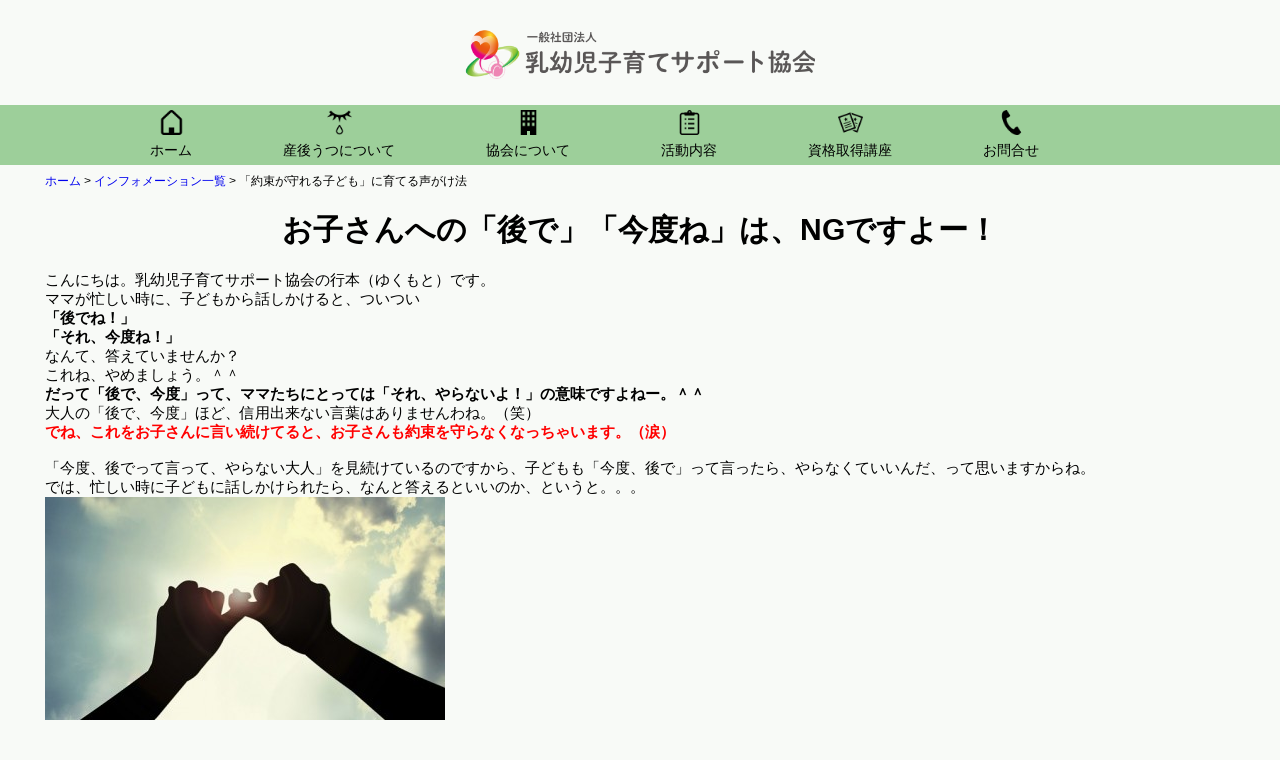

--- FILE ---
content_type: text/html; charset=UTF-8
request_url: https://kodomokosodate.com/archives/2001
body_size: 11737
content:
<!DOCTYPE HTML>
<html lang="ja-JP">
<head>
	<meta charset="UTF-8">
	<title>
		  「約束が守れる子ども」に育てる声がけ法		 |
				乳幼児子育てサポート協会：産後うつ「ゼロ」の社会づくり	</title>
	<meta name="viewport" content="width=device-width">
	<meta property="og:title" content="  「約束が守れる子ども」に育てる声がけ法 | 乳幼児子育てサポート協会：産後うつ「ゼロ」の社会づくり">
	<meta property="og:type" content="website">
	<meta property="og:description" content="一般社団法人　乳幼児子育てサポート協会：  「約束が守れる子ども」に育てる声がけ法">
	<meta property="og:url" content="https://kodomokosodate.com">
	    <link rel="shortcut icon" type="image/x-icon" href="https://kodomokosodate.com/wp-content/uploads/2020/12/favicon.ico">
	<link href="https://fonts.googleapis.com/css?family=Sawarabi+Mincho&display=swap&subset=japanese" rel="stylesheet">  
    <link href="https://fonts.googleapis.com/css?family=Noto+Serif+JP:400,700&display=swap&subset=japanese" rel="stylesheet"> 
	<link rel="stylesheet" href="https://kodomokosodate.com/wp-content/themes/kodomokosodate/style.css?v=202309011342" >
    <link rel='stylesheet' id='jetpack_css-css'  href='https://kodomokosodate.com/wp-content/plugins/jetpack/css/jetpack.css?ver=5.8.1' type='text/css' media='all' />
	<meta name="keywords" content="一般社団法人　乳幼児子育てサポート協会,乳幼児">
	<meta name="robots" content="index,follow" />
	<meta name="robots" content="noodp" />
	<meta name="author" content="一般社団法人　乳幼児子育てサポート協会 All Rights Reserved." />
	<meta name="copyright" content="一般社団法人　乳幼児子育てサポート協会 All Rights Reserved.">
	<meta name="naver-site-verification" content="naver3891331c1f21fce6b472547cc383adbb.html" />





























<!--[if lt IE 9]>
 <!--
 <script src="https://html5shiv.googlecode.com/svn/trunk/html5.js"></script>
 <script src="https://ie7-js.googlecode.com/svn/version/2.1(beta4)/IE9.js"></script>-->



	<![endif]-->
<link rel='dns-prefetch' href='//s0.wp.com' />
<link rel='dns-prefetch' href='//s.w.org' />
<link rel="alternate" type="application/rss+xml" title="乳幼児子育てサポート協会：産後うつ「ゼロ」の社会づくり &raquo; 「約束が守れる子ども」に育てる声がけ法 のコメントのフィード" href="https://kodomokosodate.com/archives/2001/feed" />
<!-- This site uses the Google Analytics by MonsterInsights plugin v7.0.0 - Using Analytics tracking - https://www.monsterinsights.com/ -->
<script type="text/javascript" data-cfasync="false">
		var disableStr = 'ga-disable-UA-21205480-6';

	/* Function to detect opted out users */
	function __gaTrackerIsOptedOut() {
		return document.cookie.indexOf(disableStr + '=true') > -1;
	}

	/* Disable tracking if the opt-out cookie exists. */
	if ( __gaTrackerIsOptedOut() ) {
		window[disableStr] = true;
	}

	/* Opt-out function */
	function __gaTrackerOptout() {
	  document.cookie = disableStr + '=true; expires=Thu, 31 Dec 2099 23:59:59 UTC; path=/';
	  window[disableStr] = true;
	}
		(function(i,s,o,g,r,a,m){i['GoogleAnalyticsObject']=r;i[r]=i[r]||function(){
		(i[r].q=i[r].q||[]).push(arguments)},i[r].l=1*new Date();a=s.createElement(o),
		m=s.getElementsByTagName(o)[0];a.async=1;a.src=g;m.parentNode.insertBefore(a,m)
	})(window,document,'script','//www.google-analytics.com/analytics.js','__gaTracker');

	__gaTracker('create', 'UA-21205480-6', 'auto');
	__gaTracker('set', 'forceSSL', true);
	__gaTracker('send','pageview');
</script>
<!-- / Google Analytics by MonsterInsights -->
		<script type="text/javascript">
			window._wpemojiSettings = {"baseUrl":"https:\/\/s.w.org\/images\/core\/emoji\/11\/72x72\/","ext":".png","svgUrl":"https:\/\/s.w.org\/images\/core\/emoji\/11\/svg\/","svgExt":".svg","source":{"concatemoji":"https:\/\/kodomokosodate.com\/wp-includes\/js\/wp-emoji-release.min.js?ver=4.9.26"}};
			!function(e,a,t){var n,r,o,i=a.createElement("canvas"),p=i.getContext&&i.getContext("2d");function s(e,t){var a=String.fromCharCode;p.clearRect(0,0,i.width,i.height),p.fillText(a.apply(this,e),0,0);e=i.toDataURL();return p.clearRect(0,0,i.width,i.height),p.fillText(a.apply(this,t),0,0),e===i.toDataURL()}function c(e){var t=a.createElement("script");t.src=e,t.defer=t.type="text/javascript",a.getElementsByTagName("head")[0].appendChild(t)}for(o=Array("flag","emoji"),t.supports={everything:!0,everythingExceptFlag:!0},r=0;r<o.length;r++)t.supports[o[r]]=function(e){if(!p||!p.fillText)return!1;switch(p.textBaseline="top",p.font="600 32px Arial",e){case"flag":return s([55356,56826,55356,56819],[55356,56826,8203,55356,56819])?!1:!s([55356,57332,56128,56423,56128,56418,56128,56421,56128,56430,56128,56423,56128,56447],[55356,57332,8203,56128,56423,8203,56128,56418,8203,56128,56421,8203,56128,56430,8203,56128,56423,8203,56128,56447]);case"emoji":return!s([55358,56760,9792,65039],[55358,56760,8203,9792,65039])}return!1}(o[r]),t.supports.everything=t.supports.everything&&t.supports[o[r]],"flag"!==o[r]&&(t.supports.everythingExceptFlag=t.supports.everythingExceptFlag&&t.supports[o[r]]);t.supports.everythingExceptFlag=t.supports.everythingExceptFlag&&!t.supports.flag,t.DOMReady=!1,t.readyCallback=function(){t.DOMReady=!0},t.supports.everything||(n=function(){t.readyCallback()},a.addEventListener?(a.addEventListener("DOMContentLoaded",n,!1),e.addEventListener("load",n,!1)):(e.attachEvent("onload",n),a.attachEvent("onreadystatechange",function(){"complete"===a.readyState&&t.readyCallback()})),(n=t.source||{}).concatemoji?c(n.concatemoji):n.wpemoji&&n.twemoji&&(c(n.twemoji),c(n.wpemoji)))}(window,document,window._wpemojiSettings);
		</script>
		<style type="text/css">
img.wp-smiley,
img.emoji {
	display: inline !important;
	border: none !important;
	box-shadow: none !important;
	height: 1em !important;
	width: 1em !important;
	margin: 0 .07em !important;
	vertical-align: -0.1em !important;
	background: none !important;
	padding: 0 !important;
}
</style>
<link rel='stylesheet' id='contact-form-7-css'  href='https://kodomokosodate.com/wp-content/plugins/contact-form-7/includes/css/styles.css?ver=5.0' type='text/css' media='all' />
<link rel='stylesheet' id='toc-screen-css'  href='https://kodomokosodate.com/wp-content/plugins/table-of-contents-plus/screen.min.css?ver=1509' type='text/css' media='all' />
<link rel='stylesheet' id='jetpack_css-css'  href='https://kodomokosodate.com/wp-content/plugins/jetpack/css/jetpack.css?ver=5.8.4' type='text/css' media='all' />
<script type='text/javascript' src='https://kodomokosodate.com/wp-includes/js/jquery/jquery.js?ver=1.12.4'></script>
<script type='text/javascript' src='https://kodomokosodate.com/wp-includes/js/jquery/jquery-migrate.min.js?ver=1.4.1'></script>
<script type='text/javascript'>
/* <![CDATA[ */
var related_posts_js_options = {"post_heading":"h4"};
/* ]]> */
</script>
<script type='text/javascript' src='https://kodomokosodate.com/wp-content/plugins/jetpack/_inc/build/related-posts/related-posts.min.js?ver=20150408'></script>
<script type='text/javascript'>
/* <![CDATA[ */
var monsterinsights_frontend = {"js_events_tracking":"true","is_debug_mode":"false","download_extensions":"doc,exe,js,pdf,ppt,tgz,zip,xls","inbound_paths":"","home_url":"https:\/\/kodomokosodate.com","track_download_as":"event","internal_label":"int","hash_tracking":"false"};
/* ]]> */
</script>
<script type='text/javascript' src='https://kodomokosodate.com/wp-content/plugins/google-analytics-for-wordpress/assets/js/frontend.min.js?ver=7.0.0'></script>
<link rel='https://api.w.org/' href='https://kodomokosodate.com/wp-json/' />
<link rel="EditURI" type="application/rsd+xml" title="RSD" href="https://kodomokosodate.com/xmlrpc.php?rsd" />
<link rel="wlwmanifest" type="application/wlwmanifest+xml" href="https://kodomokosodate.com/wp-includes/wlwmanifest.xml" /> 
<link rel='prev' title='お子さんへの絵本の選び方のポイント' href='https://kodomokosodate.com/archives/1990' />
<link rel='next' title='子どもの「自尊心」を高めるカンタンな方法' href='https://kodomokosodate.com/archives/2053' />
<meta name="generator" content="WordPress 4.9.26" />
<link rel="canonical" href="https://kodomokosodate.com/archives/2001" />
<link rel='shortlink' href='https://wp.me/p72PE4-wh' />
<link rel="alternate" type="application/json+oembed" href="https://kodomokosodate.com/wp-json/oembed/1.0/embed?url=https%3A%2F%2Fkodomokosodate.com%2Farchives%2F2001" />
<link rel="alternate" type="text/xml+oembed" href="https://kodomokosodate.com/wp-json/oembed/1.0/embed?url=https%3A%2F%2Fkodomokosodate.com%2Farchives%2F2001&#038;format=xml" />
<script type="text/javascript">
	jQuery(document).ready(function(){
		jQuery('img[usemap]').rwdImageMaps();
	});
</script>
<style type="text/css">
	img[usemap] { max-width: 100%; height: auto; }
</style>

<link rel='dns-prefetch' href='//v0.wordpress.com'/>
<style type='text/css'>img#wpstats{display:none}</style>
<!-- Jetpack Open Graph Tags -->
<meta property="og:type" content="article" />
<meta property="og:title" content="「約束が守れる子ども」に育てる声がけ法" />
<meta property="og:url" content="https://kodomokosodate.com/archives/2001" />
<meta property="og:description" content="お子さんへの「後で」「今度ね」は、NGですよー！ こんにちは。乳幼児子育てサポート協会の行本（ゆくもと）です。&hellip;" />
<meta property="article:published_time" content="2015-08-28T00:28:55+00:00" />
<meta property="article:modified_time" content="2015-08-28T00:28:55+00:00" />
<meta property="og:site_name" content="乳幼児子育てサポート協会：産後うつ「ゼロ」の社会づくり" />
<meta property="og:image" content="http://kodomokosodate.com/wp-content/uploads/2015/08/140521promises-thumb-636x358-74990-400x225.jpg" />
<meta property="og:image:width" content="400" />
<meta property="og:image:height" content="225" />
<meta property="og:locale" content="ja_JP" />
<meta name="twitter:text:title" content="「約束が守れる子ども」に育てる声がけ法" />
<meta name="twitter:card" content="summary" />
<link href="https://use.fontawesome.com/releases/v5.6.1/css/all.css" rel="stylesheet">
<link rel="stylesheet" href="//kodomokosodate.com/wp-content/themes/kodomokosodate/slick/swiper.css">
<style>
nav span {
  color: #000;
}
nav ul .new-menu {
  left: -48px;
}

.flex-container {
position: relative;
}
.fab {
color: #fff;
width: 50px;
}
.header_sns {
position: absolute;
padding-top: 0!important;
    top: 50%;
    right: 0%;
    transform: translate(-50%, -50%);
    -webkit-transform: translate(-50%, -50%);
    -ms-transform: translate(-50%, -50%);
}
#post-8827 {
  overflow: hidden;
}
.icon_area>figure>img {
    padding-top: 0!important;
}

//ヘッダー
nav {
	position: relative;
	display: flex;
	justify-content: center;
	align-items: center;
	min-height: 100vh;
	padding: 200px 20px 300px;
	box-sizing: border-box;
}
.nav02 { 
width: 100%;
background-color: #9dcf9a;
position: relative;
}

nav::before {
	position: absolute;
	top: 10%;
	left: 0;
	width: 100%;
	color: #fff;
	font: 400 24px/1 'Lato', sans-serif;
	text-align: center;
}

nav img {
width: 25px;
}

nav ul li span:nth-child(2) {
 padding-top: .5em;
}

nav span{
  display: flex;
  flex-direction: column;
  align-items: center;
font-size: 14px;
}

/* common */
nav ul {
	position: relative;
	margin: 0;
	padding: 0;
	list-style: none;
height: 60px;
  display: flex;
  justify-content: space-between;
width: 980px;
margin: auto;
}
nav ul::after {
	display: block;
	clear: both;
	content: '';
}
nav ul li {
position: relative;
padding-top: .3em;
}
nav ul li:not(:first-child) {
	border-left: none;
}
nav ul li:hover {
	opacity:1;
}
nav ul li a {
	display: inline-block;
/**	padding: 1em 3em; **/
	color: #fff;
/**	font: 400 18px/1 'Lato', sans-serif;**/
	text-align: center;
	text-decoration: none;
	white-space: nowrap;
}
nav ul ul {
position: absolute;
top: 100%;
left: -60px;
width: 180px;
height: auto;
}
nav ul ul li {
float: none;
padding: 1em 0;
text-align: center;
font-size: 14px;
}
nav ul ul li:not(:first-child) {
	border-top: none;
}
nav ul ul ul {
	position: absolute;
	top: -2px;
	left: 100%;
}


/* DEMO #2 */
.nav02 ul ul {
visibility: hidden;
opacity: 0;
transition: .2s ease-in-out;
background-color: #9dcf9a;
display: block;
z-index: 999;
}
.nav02 ul li:hover > ul {
	visibility: visible;
	opacity: 1;
}



@media screen and (max-width: 480px) {

.icon_area figcaption {
  color: #000!important;
}

#detail section .content-exp-area .exp ul.exp_txt, #detail section .content-exp-area .exp ol.exp_txt {
    width: 58%;
    margin-left: auto!important;
}
#detail section .content-exp-area .exp .exp_txt {
    width: 90%!important;
}
style.css:752nav .inner {
margin-top: 2rem!important;
}
.header_sns {
position: unset;
right: 0;
top: 0;
margin-top: 0;
padding-top: 2rem!important;
}
.fab {
margin-left: 0!important;
width: 50px;
}
.icon_area>figure {
    height: 35px!important;
}
}
</style>
	<!-- Global site tag (gtag.js) - Google Analytics -->
<script async src="https://www.googletagmanager.com/gtag/js?id=UA-148152961-1">
</script>
<script>
  window.dataLayer = window.dataLayer || [];
  function gtag(){dataLayer.push(arguments);}
  gtag('js', new Date());

  gtag('config', 'UA-148152961-1');
</script>
</head>
	<body class="post-template-default single single-post postid-2001 single-format-standard">

<body>
<!-- header -->
<section class="head">
<div class="logo">
<a href="https://kodomokosodate.com"><img src="https://kodomokosodate.com/wp-content/themes/kodomokosodate/image/logo.png" alt="一般社団法人 乳幼児子育てサポート協会 ロゴ"></a>
</div>


<nav class="nav02">
	<ul>
		<li><a href="https://kodomokosodate.com/"><span><img src="https://kodomokosodate.com/wp-content/themes/kodomokosodate/image/icon_01_.png" alt="ホーム" scale="0"></span><span>ホーム</span></a></li>
		<li><a href="https://kodomokosodate.com/sango-utsu"><span><img src="https://kodomokosodate.com/wp-content/themes/kodomokosodate/image/icon_02_.png" alt="ホーム" scale="0"></span><span>産後うつについて</span></a></li>



		<li><a href="https://kodomokosodate.com/aboutus"><span><img src="https://kodomokosodate.com/wp-content/themes/kodomokosodate/image/icon_03_.png" alt="ホーム" scale="0"></span><span>協会について</span></a></li>



		<li>
			<a href="#"><span><img src="https://kodomokosodate.com/wp-content/themes/kodomokosodate/image/icon_07_.png" alt="ホーム" scale="0"></span><span>活動内容</span></a>
			<ul>
				<li><a href="https://kodomokosodate.com/municipality-company"><img src="//kodomokosodate.com/wp-content/themes/kodomokosodate/image/main_button_01_.png" alt="自治体・企業の方" scale="0"><span>自治体・企業向け</span></a></li>
				<li><a href="https://kodomokosodate.com/kyousitsu-goannai"><img src="//kodomokosodate.com/wp-content/themes/kodomokosodate/image/main_button_03_.png" alt="パパママ向け講座" scale="0"><span>パパママ向け講座</span></a></li>
		<li><a href="https://kodomokosodate.com/investigation-main"><span><img src="https://kodomokosodate.com/wp-content/themes/kodomokosodate/image/icon_04_.png" alt="ホーム" scale="0"></span><span>活動実績</span></a></li>
			</ul>
		</li>



		<li>
			<a href="#"><span><img src="https://kodomokosodate.com/wp-content/themes/kodomokosodate/image/main_button_02_.png" alt="ホーム" scale="0"></span><span>資格取得講座</span></a>
			<ul class="new-menu">
				<li><a href="http://kodomokosodate.com/briefing"><img src="//kodomokosodate.com/wp-content/themes/kodomokosodate/image/main_button_04_.png" alt="説明会" scale="0"><span>説明会</span></a></li>
				<li><a href="https://kodomokosodate.com/contact"><img src="//kodomokosodate.com/wp-content/themes/kodomokosodate/image/main_button_05_.png" alt="資料請求" scale="0"><span>資料請求</span></a></li>
				<li><a href="https://kodomokosodate.com/shikakushutoku-menyubar"><img src="//kodomokosodate.com/wp-content/themes/kodomokosodate/image/main_button_06_.png" alt="資格詳細" scale="0"><span>資格詳細</span></a></li>
			</ul>
		</li>



		<li><a href="https://kodomokosodate.com/contact"><span><img src="https://kodomokosodate.com/wp-content/themes/kodomokosodate/image/icon_06_.png" alt="ホーム" scale="0"></span><span>お問合せ</span></a></li>
	</ul>
</nav>



</section>

<!-- /header -->



<!-- header SP -->
<div id="navArea">
<div class="logo">
<a href="https://kodomokosodate.com/">
<img src="https://kodomokosodate.com/wp-content/themes/kodomokosodate/image/logo.png" alt="一般社団法人 乳幼児子育てサポート協会 ロゴ">
</a>
</div>
  <nav>
    <div class="inner">
<div class="icon_area">
    <figure>
<a href="https://kodomokosodate.com/">
        <img src="https://kodomokosodate.com/wp-content/themes/kodomokosodate/image/icon_01_.png" alt="ホーム">
        <figcaption>ホーム</figcaption>
</a>
    </figure>
    <figure>
<a href="https://kodomokosodate.com/sango-utsu">
        <img src="https://kodomokosodate.com/wp-content/themes/kodomokosodate/image/icon_02_.png" alt="産後うつについて">
        <figcaption>産後うつについて</figcaption>
</a>
    </figure>

    <figure>
<a href="https://kodomokosodate.com/aboutus">
        <img src="https://kodomokosodate.com/wp-content/themes/kodomokosodate/image/icon_03_.png" alt="協会について">
        <figcaption>協会について</figcaption>
</a>
    </figure>
    <figure>
<a href="https://kodomokosodate.com/municipality-company">
        <img src="https://kodomokosodate.com/wp-content/themes/kodomokosodate/image/main_button_01_.png" alt="自治体・企業向け">
        <figcaption>自治体・企業向け</figcaption>
</a>
    </figure>

    <figure>
<a href="https://kodomokosodate.com/shikakushutoku-menyubar">
        <img src="https://kodomokosodate.com/wp-content/themes/kodomokosodate/image/main_button_02_.png" alt="資格取得講座">
        <figcaption>資格取得講座</figcaption>
</a>
    </figure>

    <figure>
<a href="https://kodomokosodate.com/kyousitsu-goannai">
        <img src="https://kodomokosodate.com/wp-content/themes/kodomokosodate/image/main_button_03_.png" alt="子育て講座・教室">
        <figcaption>パパママ向け講座</figcaption>
</a>
    </figure>


    <figure>
<a href="http://kodomokosodate.com/briefing">
<img src="//kodomokosodate.com/wp-content/themes/kodomokosodate/image/main_button_04_.png" alt="説明会" scale="0">
<figcaption>説明会</figcaption>
</a>
    </figure>


    <figure>
<a href="https://kodomokosodate.com/contact">
<img src="//kodomokosodate.com/wp-content/themes/kodomokosodate/image/main_button_05_.png" alt="資料請求" scale="0">
<figcaption>資料請求</figcaption>
</a>
    </figure>


    <figure>
<a href="https://kodomokosodate.com/shikakushutoku-menyubar">
<img src="//kodomokosodate.com/wp-content/themes/kodomokosodate/image/main_button_06_.png" alt="資格詳細" scale="0">
<figcaption>資格詳細</figcaption>
</a>
    </figure>
				
    
<figure>
<a href="https://kodomokosodate.com/investigation-main">
        <img src="https://kodomokosodate.com/wp-content/themes/kodomokosodate/image/icon_04_.png" alt="活動実績">
        <figcaption>活動実績</figcaption>
</a>
    </figure>






    <figure>
<a href="https://kodomokosodate.com/10kotsu">
        <img src="https://kodomokosodate.com/wp-content/themes/kodomokosodate/image/icon_05_.png" alt="無料メルマガ">
        <figcaption>無料メルマガ</figcaption>
</a>
    </figure>

    <figure>
<a href="https://kodomokosodate.com/contact">
        <img src="https://kodomokosodate.com/wp-content/themes/kodomokosodate/image/icon_06_.png" alt="お問合せ">
        <figcaption>お問合せ</figcaption>
</a>
    </figure>

</div>
    </div>
  </nav>

  <div class="toggle_btn">
    <span></span>
    <span></span>
    <span></span>
  </div>

  <div id="mask"></div>
</div>


<div id="container" class="innerBox">

<div id="content">
<div class="entry-content">
 <a href="https://kodomokosodate.com/">ホーム</a> > <a href="https://kodomokosodate.com/category">インフォメーション一覧</a> > 「約束が守れる子ども」に育てる声がけ法<div class="news"><h1>お子さんへの「後で」「今度ね」は、NGですよー！</h1>
<p>こんにちは。乳幼児子育てサポート協会の行本（ゆくもと）です。</p>
<p>ママが忙しい時に、子どもから話しかけると、ついつい</p>
<p><b>「後でね！」<br />
「それ、今度ね！」</b></p>
<p>なんて、答えていませんか？</p>
<p>これね、やめましょう。＾＾</p>
<p><strong>だって「後で、今度」って、ママたちにとっては「それ、やらないよ！」の意味ですよねー。＾＾</strong></p>
<p>大人の「後で、今度」ほど、信用出来ない言葉はありませんわね。（笑）</p>
<p><b><span style="color:#FF0000;">でね、これをお子さんに言い続けてると、お子さんも約束を守らなくなっちゃいます。（涙）</span></b><br />
&nbsp;<br />
「今度、後でって言って、やらない大人」を見続けているのですから、子どもも「今度、後で」って言ったら、やらなくていいんだ、って思いますからね。</p>
<p>では、忙しい時に子どもに話しかけられたら、なんと答えるといいのか、というと。。。</p>
<p><a href="http://kodomokosodate.com/wp-content/uploads/2015/08/140521promises-thumb-636x358-74990-e1440721571712.jpg"><img data-attachment-id="2004" data-permalink="https://kodomokosodate.com/archives/2001/140521promises-thumb-636x358-74990" data-orig-file="https://kodomokosodate.com/wp-content/uploads/2015/08/140521promises-thumb-636x358-74990-e1440721571712.jpg" data-orig-size="400,225" data-comments-opened="0" data-image-meta="{&quot;aperture&quot;:&quot;0&quot;,&quot;credit&quot;:&quot;&quot;,&quot;camera&quot;:&quot;&quot;,&quot;caption&quot;:&quot;&quot;,&quot;created_timestamp&quot;:&quot;0&quot;,&quot;copyright&quot;:&quot;&quot;,&quot;focal_length&quot;:&quot;0&quot;,&quot;iso&quot;:&quot;0&quot;,&quot;shutter_speed&quot;:&quot;0&quot;,&quot;title&quot;:&quot;&quot;,&quot;orientation&quot;:&quot;0&quot;}" data-image-title="140521promises-thumb-636&#215;358-74990" data-image-description="" data-medium-file="https://kodomokosodate.com/wp-content/uploads/2015/08/140521promises-thumb-636x358-74990-400x225.jpg" data-large-file="https://kodomokosodate.com/wp-content/uploads/2015/08/140521promises-thumb-636x358-74990-e1440721571712.jpg" src="http://kodomokosodate.com/wp-content/uploads/2015/08/140521promises-thumb-636x358-74990-400x225.jpg" alt="140521promises-thumb-636x358-74990" width="400" height="225" class="alignnone size-medium wp-image-2004" /></a></p>
<div style="background:#fff0f5; padding:10px; border:2px solid #228b22;">「◯◯が終わったら、お話聞くね。＾＾」</p>
<p>「今は、ママは◯◯して、ゆっくりお話を聞けないから、あと１０分待ってね。」</p>
<p>「今日は、お菓子は買わない約束だよ。◯◯の時に一つ、買おうね。」</p></div>
<p>など「いつならできるのか」を、具体的に子どもに伝えましょう。</p>
<p>そして、その約束は必ず守りましょう。＾＾</p>
<p><b><span style="color:#FF0000;">そうすると、子どもも約束を守れるようになりますよ♪<br />
</span></b><br />
親の背中を見せるって、こういう小さなことからコツコツと、ですね♡</p>
<p>&nbsp;<br />
&nbsp;</p>
<div style="background:#fff0f5; padding:10px; border:2px solid #228b22;"><a href="http://kodomokosodate.com/merumaga" target="_blank">・子育てママの心が軽くなる７つのおまじない（メールマガジン）</a><br />
<a href="http://kodomokosodate.com/babymassageinst" target="_blank">・ベビーマッサージインストラクター資格取得講座</a><br />
<a href="http://kodomokosodate.com/graduate" target="_blank">・卒業後も安心！卒業生へのサービス</a><br />
<a href="tel:0664159425">・お電話でのお問い合せはこちら</a><br />
<a href="mailto:comamababy@gmail.com">・メールでのお問い合せはこちら</a></div>

<div id='jp-relatedposts' class='jp-relatedposts' >
	<h3 class="jp-relatedposts-headline"><em>関連</em></h3>
</div></div>
</div>
</div>
</div>


<script type="text/javascript" src="https://ajax.googleapis.com/ajax/libs/jquery/1.7.2/jquery.min.js"></script>
<script src="https://cdnjs.cloudflare.com/ajax/libs/Swiper/3.4.1/js/swiper.min.js"></script>
<script>
   var swiper = new Swiper('.swiper-container', {
      spaceBetween: 30,
        speed: 3500,
        speed: 1500,
        autoplay: 3500,
autoplayDisableOnInteraction:false,
      centeredSlides: true,
  loop: true,
  effect: 'fade',
  loop: true,
  freeMode: true,

  navigation: {
    nextEl: '.swiper-button-next',
    prevEl: '.swiper-button-prev',
  },
//  autoplay: {
//    delay: 4000,
//    disableOnInteraction: false,
//  },

      pagination: {
        el: '.swiper-pagination',
        clickable: true,
      },
fade: {
  crossFade: true,
}
    });





jQuery(function($) {
    var Accordion = function(el, multiple) {
        this.el = el || {};
        this.multiple = multiple || false;

        // Variables privadas
        var links = this.el.find('.link');
        // Evento
        links.on('click', {el: this.el, multiple: this.multiple}, this.dropdown)
    }

    Accordion.prototype.dropdown = function(e) {
        var $el = e.data.el;
            $this = $(this),
            $next = $this.next();

        $next.slideToggle();
        $this.parent().toggleClass('open');

        if (!e.data.multiple) {
            $el.find('.submenu').not($next).slideUp().parent().removeClass('open');
        };
    }   

    var accordion = new Accordion($('#accordion'), false);
});





	jQuery(function($) {
	  var $nav   = $('#navArea');
	  var $btn   = $('.toggle_btn');
	  var $mask  = $('#mask');
	  var open   = 'open'; // class
	  // menu open close
	  $btn.on( 'click', function() {
	    if ( ! $nav.hasClass( open ) ) {
	      $nav.addClass( open );
	    } else {
	      $nav.removeClass( open );
	    }
	  });
	  // mask close
	  $mask.on('click', function() {
	    $nav.removeClass( open );
	  });
	});
  (function(d) {
    var config = {
      kitId: 'mdf8soz',
      scriptTimeout: 3000,
      async: true
    },
    h=d.documentElement,t=setTimeout(function(){h.className=h.className.replace(/\bwf-loading\b/g,"")+" wf-inactive";},config.scriptTimeout),tk=d.createElement("script"),f=false,s=d.getElementsByTagName("script")[0],a;h.className+=" wf-loading";tk.src='https://use.typekit.net/'+config.kitId+'.js';tk.async=true;tk.onload=tk.onreadystatechange=function(){a=this.readyState;if(f||a&&a!="complete"&&a!="loaded")return;f=true;clearTimeout(t);try{Typekit.load(config)}catch(e){}};s.parentNode.insertBefore(tk,s)
  })(document);
</script>

<!-- フッター -->
<footer>
<div class="footer_area">
<div class="footer_list">
<ul>
<li class="footer_title">●協会について</li>
<li><a href="https://kodomokosodate.com/aboutus">協会の概要</a></li>
<li><a href="https://kodomokosodate.com/aboutus">理念と使命</a></li>
<li><a href="https://kodomokosodate.com/aboutus">代表メッセージ</a></li>
<li><a href="https://kodomokosodate.com/course-list">全国のお教室一覧</a></li>
<li><a href="https://kodomokosodate.com/faq">お問合せ/Q&A</a></li>
<li><a href="https://kodomokosodate.com/10kotsu">無料メルマガ登録</a></li>
</ul>
</div>

<div class="footer_list">
<ul>
<li class="footer_title">●活動実績</a></li>
<li><a href="https://kodomokosodate.com/investigation-main">プレス掲載実績</a></li>
<li><a href="https://kodomokosodate.com/investigation-main">講師依頼実績</a></li>
<li><a href="https://kodomokosodate.com/investigation-main">後援実績</a></li>
<li><a href="https://kodomokosodate.com/investigation-main">受賞歴</a></li>
<li><a href="https://kodomokosodate.com/investigation-main">子育て環境の調査結果</a></li>
</ul>
</div>

<div class="footer_list">
<ul>
<li class="footer_title">●資格取得講座</li>
<li><a href="https://kodomokosodate.com/babymassage-instlluctor">ベビーマッサージ</a></li>
<li><a href="https://kodomokosodate.com/prechildmassageinst">プレチャイルド・マッサージ</a></li>
<li><a href="https://kodomokosodate.com/sign-instlluctor">赤ちゃんサイン</a></li>
<li><a href="https://kodomokosodate.com/yoga-instlluctor">おやこヨガ</a></li>
<li><a href="https://kodomokosodate.com/optional-course">オプション講座</a></li>
<li><a href="https://kodomokosodate.com/follow-up">認定講師アフターフォロー</a></li>
</ul>
</div>

<div class="footer_list">
<ul>
<li class="footer_title">●協会の講座内容</li>
<!--<li><a href="https://kodomokosodate.com/papa-3minute-impressions">夫婦のコミュニケーション講座</a></li>-->
<li><a href="https://kodomokosodate.com/babymassage">ベビーマッサージ</a></li>
<li><a href="https://kodomokosodate.com/familyhandsing">赤ちゃんサイン</a></li>
<li><a href="https://kodomokosodate.com/oyako-yoga">おやこヨガ</a></li>
<li><a href="https://kodomokosodate.com/outiasobi">おうち遊び講座</a></li>
<li><a href="https://kodomokosodate.com/rinyushoku">離乳食講座</a></li>
<!--<li><a href="https://kodomokosodate.com/ganbarisugi-mama">がんばりすぎママ講座</a></li>-->
<li><a href="https://kodomokosodate.com/papa-babyma">パパ参加型ベビーマッサージ</a></li>
<li><a href="https://kodomokosodate.com/pre-child">プレチャイルド・マッサージ</a></li>
<li><a href="https://kodomokosodate.com/iyaiya-rakuraku">イヤイヤ期講座</a></li>
<li><a href="https://kodomokosodate.com/child-care-support">子育て支援者向け講座</a></li>
<li><a href="https://kodomokosodate.com/zero-year-old-basics">0歳子育て基礎講座</a></li>
</ul>
</div>
<div class="company">
<p>一般社団法人　乳幼児子育てサポート協会</p>
<p>〒103-0004</p>
<p>東京都 中央区 東日本橋二丁目28番4号　日本橋CETビル2階</p>
<p>TEL&FAX 03-6271-0151</p>
</div>
<div class="copy">
<p>Copyright © 一般社団法人　乳幼児子育てサポート協会 All Rights Reserved.</p>
</div>
</div>
</footer>
<!-- /フッター -->



<!-- スマホフッター -->
<footer class="accordion-sp">
<div>
    <ul id="accordion" class="accordion">
        <li>
            <div class="link">●協会について<i class="fa fa-chevron-down"></i></div>
            <ul class="submenu">
<li><a href="https://kodomokosodate.com/aboutus">協会の概要</a></li>
<li><a href="https://kodomokosodate.com/aboutus">理念と使命</a></li>
<li><a href="https://kodomokosodate.com/aboutus">代表メッセージ</a></li>
<li><a href="https://kodomokosodate.com/course-list">全国のお教室一覧</a></li>
<li><a href="https://kodomokosodate.com/faq">お問合せ/Q&A</a></li>
<li><a href="https://kodomokosodate.com/10kotsu">無料メルマガ登録</a></li>
            </ul>
        </li>



        <li>
            <div class="link">●活動実績<i class="fa fa-chevron-down"></i></div>
            <ul class="submenu">
<li><a href="https://kodomokosodate.com/investigation-main">プレス掲載実績</a></li>
<li><a href="https://kodomokosodate.com/investigation-main">講師依頼実績</a></li>
<li><a href="https://kodomokosodate.com/investigation-main">後援実績</a></li>
<li><a href="https://kodomokosodate.com/investigation-main">受賞歴</a></li>
<li><a href="https://kodomokosodate.com/investigation-main">子育て環境の調査結果</a></li>
            </ul>
        </li>
        
        <li><div class="link">●資格取得講座<i class="fa fa-chevron-down"></i></div>
            <ul class="submenu">
<li><a href="https://kodomokosodate.com/babymassage-instlluctor">ベビーマッサージ</a></li>
<li><a href="https://kodomokosodate.com/prechildmassageinst">プレチャイルド・マッサージ</a></li>
<li><a href="https://kodomokosodate.com/sign-instlluctor">赤ちゃんサイン</a></li>
<li><a href="https://kodomokosodate.com/yoga-instlluctor">おやこヨガ</a></li>
<li><a href="https://kodomokosodate.com/optional-course">オプション講座</a></li>
<li><a href="https://kodomokosodate.com/follow-up">認定講師アフターフォロー</a></li>
            </ul>
        </li>

        <li><div class="link">●協会の講座内容<i class="fa fa-chevron-down"></i></div>
            <ul class="submenu">
<!--<li><a href="https://kodomokosodate.com/papa-3minute-impressions">夫婦のコミュニケーション講座</a></li>-->
<li><a href="https://kodomokosodate.com/babymassage">ベビーマッサージ</a></li>
<li><a href="https://kodomokosodate.com/familyhandsing">赤ちゃんサイン</a></li>
<li><a href="https://kodomokosodate.com/oyako-yoga">おやこヨガ</a></li>
<li><a href="https://kodomokosodate.com/outiasobi">おうち遊び講座</a></li>
<li><a href="https://kodomokosodate.com/rinyushoku">離乳食講座</a></li>
<!--<li><a href="https://kodomokosodate.com/ganbarisugi-mama">がんばりすぎママ講座</a></li>-->
<li><a href="https://kodomokosodate.com/papa-babyma">パパ参加型ベビーマッサージ</a></li>
<li><a href="https://kodomokosodate.com/pre-child">プレチャイルド・マッサージ</a></li>
<li><a href="https://kodomokosodate.com/iyaiya-rakuraku">イヤイヤ期講座</a></li>
<li><a href="https://kodomokosodate.com/child-care-support">子育て支援者向け講座</a></li>
<li><a href="https://kodomokosodate.com/zero-year-old-basics">0歳子育て基礎講座</a></li>

            </ul>
        </li>
    </ul>
</div>
<div class="address">
<p>一般社団法人　乳幼児子育てサポート協会</p>
<p>〒103-0004</p>
<p>東京都 中央区 東日本橋二丁目28番4号　日本橋CETビル2階</p>
<p>TEL&FAX 03-6271-0151</p>
</div>
<div class="copy-sp">
<p>Copyright © 一般社団法人 乳幼児子育てサポート協会 All Rights Reserved.</p>
</div>
</footer>
<!-- /スマホフッター -->
</html>

<script src="https://cdnjs.cloudflare.com/ajax/libs/bxslider/4.2.15/jquery.bxslider.min.js"></script>
<script>
$(document).ready(function(){
  $('.post_by_category_slider').bxSlider({
      controls: false,
      pager: true,
      pagerCustom : '.pager',
      auto: false,
      adaptiveHeight: true,
      touchEnabled: false,
                onSlideAfter: function($slideElement){
                  $('.slide article').removeClass('active-slide');
                  $slideElement.addClass('active-slide');
                }
	});
});
</script>
	<div style="display:none">
	</div>
<!--[if lte IE 8]>
<link rel='stylesheet' id='jetpack-carousel-ie8fix-css'  href='https://kodomokosodate.com/wp-content/plugins/jetpack/modules/carousel/jetpack-carousel-ie8fix.css?ver=20121024' type='text/css' media='all' />
<![endif]-->
<script type='text/javascript'>
/* <![CDATA[ */
var wpcf7 = {"apiSettings":{"root":"https:\/\/kodomokosodate.com\/wp-json\/contact-form-7\/v1","namespace":"contact-form-7\/v1"},"recaptcha":{"messages":{"empty":"\u3042\u306a\u305f\u304c\u30ed\u30dc\u30c3\u30c8\u3067\u306f\u306a\u3044\u3053\u3068\u3092\u8a3c\u660e\u3057\u3066\u304f\u3060\u3055\u3044\u3002"}}};
/* ]]> */
</script>
<script type='text/javascript' src='https://kodomokosodate.com/wp-content/plugins/contact-form-7/includes/js/scripts.js?ver=5.0'></script>
<script type='text/javascript' src='https://s0.wp.com/wp-content/js/devicepx-jetpack.js?ver=202552'></script>
<script type='text/javascript' src='https://kodomokosodate.com/wp-content/plugins/responsive-image-maps/jquery.rwdImageMaps.min.js?ver=1.5'></script>
<script type='text/javascript'>
/* <![CDATA[ */
var tocplus = {"visibility_show":"\u8868\u793a","visibility_hide":"\u975e\u8868\u793a","width":"Auto"};
/* ]]> */
</script>
<script type='text/javascript' src='https://kodomokosodate.com/wp-content/plugins/table-of-contents-plus/front.min.js?ver=1509'></script>
<script type='text/javascript' src='https://kodomokosodate.com/wp-includes/js/wp-embed.min.js?ver=4.9.26'></script>
<script type='text/javascript' src='https://kodomokosodate.com/wp-content/plugins/jetpack/_inc/build/spin.min.js?ver=1.3'></script>
<script type='text/javascript' src='https://kodomokosodate.com/wp-content/plugins/jetpack/_inc/build/jquery.spin.min.js?ver=1.3'></script>
<script type='text/javascript'>
/* <![CDATA[ */
var jetpackCarouselStrings = {"widths":[370,700,1000,1200,1400,2000],"is_logged_in":"","lang":"ja","ajaxurl":"https:\/\/kodomokosodate.com\/wp-admin\/admin-ajax.php","nonce":"cca428f81b","display_exif":"1","display_geo":"1","single_image_gallery":"1","single_image_gallery_media_file":"","background_color":"black","comment":"\u30b3\u30e1\u30f3\u30c8","post_comment":"\u30b3\u30e1\u30f3\u30c8\u3092\u9001\u4fe1","write_comment":"\u30b3\u30e1\u30f3\u30c8\u3092\u3069\u3046\u305e","loading_comments":"\u30b3\u30e1\u30f3\u30c8\u3092\u8aad\u307f\u8fbc\u3093\u3067\u3044\u307e\u3059\u2026","download_original":"\u30d5\u30eb\u30b5\u30a4\u30ba\u8868\u793a <span class=\"photo-size\">{0}<span class=\"photo-size-times\">\u00d7<\/span>{1}<\/span>","no_comment_text":"\u30b3\u30e1\u30f3\u30c8\u306e\u30e1\u30c3\u30bb\u30fc\u30b8\u3092\u3054\u8a18\u5165\u304f\u3060\u3055\u3044\u3002","no_comment_email":"\u30b3\u30e1\u30f3\u30c8\u3059\u308b\u306b\u306f\u30e1\u30fc\u30eb\u30a2\u30c9\u30ec\u30b9\u3092\u3054\u8a18\u5165\u304f\u3060\u3055\u3044\u3002","no_comment_author":"\u30b3\u30e1\u30f3\u30c8\u3059\u308b\u306b\u306f\u304a\u540d\u524d\u3092\u3054\u8a18\u5165\u304f\u3060\u3055\u3044\u3002","comment_post_error":"\u30b3\u30e1\u30f3\u30c8\u6295\u7a3f\u306e\u969b\u306b\u30a8\u30e9\u30fc\u304c\u767a\u751f\u3057\u307e\u3057\u305f\u3002\u5f8c\u307b\u3069\u3082\u3046\u4e00\u5ea6\u304a\u8a66\u3057\u304f\u3060\u3055\u3044\u3002","comment_approved":"\u30b3\u30e1\u30f3\u30c8\u304c\u627f\u8a8d\u3055\u308c\u307e\u3057\u305f\u3002","comment_unapproved":"\u30b3\u30e1\u30f3\u30c8\u306f\u627f\u8a8d\u5f85\u3061\u4e2d\u3067\u3059\u3002","camera":"\u30ab\u30e1\u30e9","aperture":"\u7d5e\u308a","shutter_speed":"\u30b7\u30e3\u30c3\u30bf\u30fc\u30b9\u30d4\u30fc\u30c9","focal_length":"\u7126\u70b9\u8ddd\u96e2","copyright":"\u8457\u4f5c\u6a29","comment_registration":"0","require_name_email":"1","login_url":"https:\/\/kodomokosodate.com\/wp-login.php?redirect_to=https%3A%2F%2Fkodomokosodate.com%2Farchives%2F2001","blog_id":"1","meta_data":["camera","aperture","shutter_speed","focal_length","copyright"],"local_comments_commenting_as":"<fieldset><label for=\"email\">\u30e1\u30fc\u30eb\u30a2\u30c9\u30ec\u30b9 (\u5fc5\u9808)<\/label> <input type=\"text\" name=\"email\" class=\"jp-carousel-comment-form-field jp-carousel-comment-form-text-field\" id=\"jp-carousel-comment-form-email-field\" \/><\/fieldset><fieldset><label for=\"author\">\u540d\u524d (\u5fc5\u9808)<\/label> <input type=\"text\" name=\"author\" class=\"jp-carousel-comment-form-field jp-carousel-comment-form-text-field\" id=\"jp-carousel-comment-form-author-field\" \/><\/fieldset><fieldset><label for=\"url\">\u30a6\u30a7\u30d6\u30b5\u30a4\u30c8<\/label> <input type=\"text\" name=\"url\" class=\"jp-carousel-comment-form-field jp-carousel-comment-form-text-field\" id=\"jp-carousel-comment-form-url-field\" \/><\/fieldset>"};
/* ]]> */
</script>
<script type='text/javascript' src='https://kodomokosodate.com/wp-content/plugins/jetpack/_inc/build/carousel/jetpack-carousel.min.js?ver=20170209'></script>
<script type='text/javascript' src='https://stats.wp.com/e-202552.js' async='async' defer='defer'></script>
<script type='text/javascript'>
	_stq = window._stq || [];
	_stq.push([ 'view', {v:'ext',j:'1:5.8.4',blog:'104109536',post:'2001',tz:'9',srv:'kodomokosodate.com'} ]);
	_stq.push([ 'clickTrackerInit', '104109536', '2001' ]);
</script>


--- FILE ---
content_type: text/css
request_url: https://kodomokosodate.com/wp-content/themes/kodomokosodate/style.css?v=202309011342
body_size: 5964
content:
@charset "utf-8";

/*
Theme Name: 乳幼児子育てサポート協会
Description: テストサイト
Version: 2.0
Author: naoto yamahashi
*/


/* Reset.css入れるならここ */

html, body, h1, h2, h3, h4, h5, h6, a, p, span, em, small, strong, sub, sup, mark, del, ins, strike, abbr, dfn, blockquote, q, cite, code, pre, ol, ul, li, dl, dt, dd, div, section, article, main, aside, nav, header, hgroup, footer, img, figure, figcaption, address, time, audio, video, canvas, iframe, details, summary, fieldset, form, label, legend, table, caption, tbody, tfoot, thead, tr, th, td {
  margin: 0;
  padding: 0;
  border: 0;
}


/* 以下ブログテーマのスタイル */

<style>@charset "UTF-8";

/*! sanitize.css | CC0 Public Domain | github.com/jonathantneal/sanitize.css */


//** Normalization **//




/********** ギャラリー後で消す **********/

/**
.inline-block .rotate {
-webkit-transform: rotate(90deg);
-moz-transform: rotate(90deg);
}
**/
body a {
    color: #fff;
}

.footer_area a:hover {
  opacity: .7;
}

.page_title {
  font-size: 16px!important;
  font-weight: bold!important;
  margin-top: 30px!important;
}

.img ul {
  list-style: none;
}

.img .inline-block {
    display: table-cell;
    vertical-align: middle;
    padding:  20px;
    height: 100%;
    width: 50%;
}
.img .inline-block img {
   width: 100%;
}
.img .top-banner{
	display: flex;
	flex-wrap:wrap;
	list-style: none;
	width: 100%;
}
.img .top-banner li {
	width: calc(100%/2);
	padding:0 5px;
	box-sizing:border-box;
}
.img .top-banner li img {
	max-width:100%; 
	height: auto;-webkit-transform: rotate(0deg);
-moz-transform: rotate(0deg); 
}

#detail section .pagetop-area {
margin:2rem auto 0rem!important;
}

#detail section .pagetop-area .pagetop_img {
    font-size: 0!important;
    vertical-align: bottom!important;
}


/********** ヘッダー **********/
body {
    font-family: "メイリオ","Meiryo",verdana,"ヒラギノ角ゴ Pro W3","Hiragino Kaku Gothic Pro","Osaka","小塚ゴシック","ＭＳ Ｐゴシック","MS PGothic",Sans-Serif;
}

.logo {
    padding: 30px 0 10px;
}



.logo img {
  margin: auto;
  display: block;
  text-align: center;
  width: 350px;
  padding-bottom: 1rem;
}

.flex-container {
  width: 100%;
  background-color: #9dcf9a;
}

.icon_area {
  display: -webkit-flex;
  display: flex;
  -webkit-flex-wrap: wrap;
  flex-wrap: wrap;
  -webkit-justify-content: space-around;
  justify-content: space-around;
}

.icon_area>figure {
  text-align: center;
  height: 55px;
  padding-top: 0.3rem;
}

.icon_area>figure>img {
  display: block;
  margin: auto;
  padding-top: 10px;
}

.icon_area {
  width: 960px;
  margin: auto;
}

.flex-container img {
  width: 25px;
}

.flex-container figcaption {
  font-size: 14px;
  color: #fff;
}

/********** 背景画像 **********/
#content {
  background: #f8faf7;
}

/********** メイン画像 **********/
main {
  margin-top: 2rem;
}

.main_img {
  margin: auto;
  display: block;
  text-align: center;
  padding: 2rem;
}

.main_img img {
  width: 960px;
}


/**********  メインコンテンツ **********/

.main_button {
  display: -webkit-flex;
  display: flex;
  -webkit-flex-wrap: wrap;
  flex-wrap: wrap;
  -webkit-justify-content: space-around;
  justify-content: space-around;
  width: 760px;
  margin: auto;
  padding-bottom: 4rem;
}

.main_title {
  font-size: 24px;
  text-align: center;
  display: block;
  padding: 2rem 0;
}

.main_button figure {
  position: relative;
  display: inline-block;
  width: 200px;
  height: 200px;
  line-height: 23px;
  margin: 0 auto;
  font-size: 16px;
  text-decoration: none;
  text-align: center;
  color: #FFFFFF;
  border-radius: 50%;
  -webkit-border-radius: 50%;
  -moz-border-radius: 50%;
}

.main_button .bc-01 {
  background: #6495ed;
}

.main_button .bc-02 {
  background: #9dcf9a;
}

.main_button .bc-03 {
  background: #ffb6c1;
}

.main_button span {
  position: absolute;
  display: inline-block;
  left: 0;
  top: 50%;
  -webkit-transform: translateY(-50%);
  transform: translateY(-50%);
  width: 200px;
  /*height: 110px;*/
  text-align: center;
}

.main_button figure img {
  width: 75px;
}

#content h3 {
  font-weight: bold!important; 
    padding: 0.25em 0.5em!important;
    background: transparent!important;
    border-left: solid 20px #ffb6c1!important;
    border-bottom: 1px solid #ffb6c1!important;
    font-size: 1.2rem!important;
  margin-top: 15px;
}


/**********  インフォメーションエリア **********/

.top-news-list {
  width: 860px;
  margin: 2rem auto;
  padding: 3rem;
  background-color: #fff;
}

.top-news-list ul {
  list-style: none;
  margin: 0 0 1rem;
  line-height: 1.8em;
  text-decoration: none;
  text-decoration: none;
  border-bottom: 2px solid #f1f1f1;
  padding-bottom: 10px;
}

.top-news-list li a {
  text-decoration: none;
  color: #000;
}

#guide .link-to-news-page {
  padding-bottom: 3rem;
}

.link-to-news-page {
  margin-top: 2rem;
  text-align: center;
  display: block;
  color: #000;
  text-decoration: none;
  /* padding-bottom: 5rem; */
  font-size:18px;
}

.fa-chevron-circle-right {
  color: #ffb6c1;
  margin-right: 0.5em;
}

.label {
  display: inline-block;
  width: 150px;
  height: 25px;
  margin-left: 16px;
  border-radius: 12px;
  text-align: center;
  background-color: #ffb6c1;
  line-height: 25px;
  font-size: 90%;
  color: #fff;
}


/**********  メインバナー **********/
.swiper-slide img {
    width: 1190px;
}

.banner_button {
  display: -webkit-flex;
  display: flex;
  -webkit-flex-wrap: wrap;
  flex-wrap: wrap;
  -webkit-justify-content: space-around;
  justify-content: space-around;
  width: 960px;
  margin: auto;
  padding:4rem 0 0;
}


.banner_button figure {
  position: relative;
  display: inline-block;
  width: 300px;
  height: 165px;
  line-height: 23px;
  margin: 0 auto;
  font-size: 16px;
  text-decoration: none;
  text-align: center;
  color: #FFFFFF;
  border-radius: 5%;
  -webkit-border-radius: 5%;
  -moz-border-radius: 5%;
  border: 3px solid #45b841;
}

.banner_button .bc-01 {
  border-radius:20px/20px;
  color：#79c169；
}

.banner_button .bc-02 {
  border-radius:20px/20px;
  color：#79c169；
}

.banner_button .bc-03 {
  border-radius:20px/20px;
  color：#79c169；
}

.banner_button span {
  position: absolute;
  display: inline-block;
  left: 0;
  top: 50%;
  -webkit-transform: translateY(-50%);
  transform: translateY(-50%);
  width: 300px;
  text-align: center;
}

.banner_button figure img {
  width: 100px;
}

.banner_button figcaption {
  color: #79c169;
}

/**********  フッター **********/

footer ul {
  list-style: none;
}

footer li {
  margin-left: 1.2em;
  line-height: 2em;
  color: #ffff;
}

.footer_list {
  display: inline-block;
  padding: 20px;
  height: auto;
  width: 18%;
  vertical-align: top;
  text-align: left;
  margin-top: 2rem;
}

.footer_title {
  font-size: 18px;
  font-weight: bold;
  margin-left: 0;
}

.footer_area {
  width: 100%;
  text-align: center;
}

footer {
  background-color: #9dcf9a;
  /*margin-top: 7rem;*/
  position: relative;
  color: #fff;
}

.company {
  position: absolute;
  bottom: 5rem;
  left: 10rem;
  text-align: left;
  font-size: 16px;
  font-weight: bold;
  color: #fff;
  line-height: 1.7em;
}

.copy {
  color: #fff;
  padding-top: 2rem;
  padding-bottom: 1rem;
  font-size: 14px;
  font-weight: bold;
}

.header_sns a:hover {
  opacity: .7;
}

/**********  スライダー **********/

.swiper-container {
  width: 100%;
  height: 100%;
}

.swiper-slide {
  text-align: center;
  font-size: 18px;
  background: #fff;
  display: -webkit-box;
  display: -ms-flexbox;
  display: -webkit-flex;
  display: flex;
  -webkit-box-pack: center;
  -ms-flex-pack: center;
  -webkit-justify-content: center;
  justify-content: center;
  -webkit-box-align: center;
  -ms-flex-align: center;
  -webkit-align-items: center;
  align-items: center;
}

.swiper-wrapper {
  margin: 2rem 0;
}

.swiper-button-prev, .swiper-button-next {
  width: 32px;
  height: 32px;
  margin-top: -16px;
}

.swiper-button-prev {
  background: url(https://haniwaman.com/wp-content/uploads/2018/05/swiper3.png) no-repeat center center / contain;
}

.swiper-button-next {
  background: url(https://haniwaman.com/wp-content/uploads/2018/05/swiper4.png) no-repeat center center / contain;
}

/********** ①ファミリーハンドサイン **********/
#guide{
margin:2rem auto 5rem;
font-size:16px;
line-height:1.6;
}
#guide h1{
width:100%;
margin:auto;
text-align: center;
}
#guide h1::before {display:none!important;}
#guide .iconimg img{
width:25%;
height:auto;
padding:0;
}
#guide .lead{
width:70%;
margin:0 auto 3rem;
}
#guide .exp{
width:96%;
margin:auto;
}
#guide .exp h2{font-size:1.2rem;border:none!important;color:#000!important;padding:0!important;font-weight:bold;}
#guide section .course_box{
width:96%;
display: flex;
flex-wrap: wrap;
margin:auto;
margin:0 auto 3rem;
}
#guide section .course_box li{
width:23%;
margin:1%;
}
#guide section .course_box li a{
text-decoration:none;
}
 #guide section .course_box li a:hover{
text-decoration:none;
}

/********** ⑧ファミリーハンドサイン **********/

#detail {
    margin: 1rem auto 0rem!important;
    font-size: 16px;
    line-height: 1.6;
    padding-bottom: 2rem;
}

#detail h1{
width:100%;
margin:auto;
font-size:1.5rem;
}
#detail h1::before {display:none!important;}
#detail .comment{
margin:0 auto 1rem;
} 
#detail h2{
font-size: 1.2rem;
border: none!important;
color: #000!important;
padding: 0!important;
font-weight: bold;}
#guide .titleguide span{
color:#f4be9b;
font-weight:600;
}
#detail section{
width:96%;
margin:0 auto 2rem;
}
#detail section .b{
font-weight:600;
}
#detail section .exp_text{
margin:1rem auto;
width:86%;
}
#detail section .list{
width:86%;
margin:auto;
}
#detail section .list li{
list-style: disc;
margin:0.5rem 0 0.5rem 2rem;
}
#detail section .list li:first-child{
margin-top:1rem;
}
#detail section .list li:last-child{
margin-bottom:1rem;
}
#detail section .text_box{
width:88%;
display: flex;
flex-wrap: wrap;
justify-content: space-around;
margin:auto;
}
#detail section .text_box .title{
width:20%;
font-weight:600;
}
#detail section .text_box .txt{
width:78%;
padding-bottom:1rem;
}
#detail section .text_box .txt .inner_list,
   #detail section .text_box .txt .inner_list02{
width:100%;
margin:1rem auto;
}
#detail section .text_box .txt .inner_list li{
list-style: square;
margin-left:2rem;
}
#detail section .text_box .txt .inner_list02 li{
list-style:disc;
margin-left:2rem;
}
#detail section .text_box .txt .inner_list .inner_list_title{
list-style: none;
margin-left:0;
}
#detail section .text_box .txt .price_box{
width:100%;
clear:both;
}
#detail section .text_box .txt .price_box .price_title{
width: 16%;
float: left;
list-style: disc;
margin-left: 2rem;
}
#detail section .text_box .txt .price_box .price{
width:78%;
float:right;
padding-bottom:1rem;
list-style:none;
}


/********** 問い合わせ **********/
.entry-content h1 {
  padding: 20px 0;
  text-align: center;
}

.tel {
  display: flex;
 -webkit-align-items: center; 
 align-items: center; 
 -webkit-justify-content: center; 
 justify-content: center;
}

.line {
  padding: 0 0.3rem;
}


input[type='text'], input[type='email'], input[type='tel'], .wpcf7-validates-as-required, .wpcf7-textarea, input[type='submit']{
	font: 15px/24px sans-serif;
	box-sizing: border-box;
	width: 100%;
	padding: 0.3em;
	transition: 0.3s;
	letter-spacing: 1px;
	color: #000;
	border: 1px solid #999;
	border-radius: 4px;
}

div.wpcf7 {
  margin: auto!important;
width: 800px;
}

.wpcf7 li {
    font-size: 15px;
}

.wpcf7 ul {
  display: flex; 
  list-style: none;
padding: 20px 0;
/*
  border-bottom: 1px solid gray;
*/
 -webkit-align-items: center; /*（Safari用） */
 align-items: center; 
 -webkit-justify-content: center; /* （Safari用） */
 justify-content: center; 
}

.wpcf7 ul li:nth-child(1) {
  width: 40%;
}
.wpcf7 ul li:nth-child(2) {
  width: 60%;
}

.sent {
  width: 100%;
  margin: 3rem auto 2rem;
}

input[type='submit'] {
  width: 300px!important;
  margin: auto;
  text-align: center;
  display: block;
}
/*
.sent_mail {
  margin: 30px 0 10px!important;
}


.sent_top {
   border-top: 1px solid gray;
}
*/





/********** 共通 **********/

body{
font-family: "メイリオ","Meiryo",verdana,"ヒラギノ角ゴ Pro W3","Hiragino Kaku Gothic Pro","Osaka","小塚ゴシック","ＭＳ Ｐゴシック","MS PGothic",Sans-Serif;
background-color: #f8faf7;
}


a:hover img {
opacity: 0.7;
filter: alpha(opacity=70);
-ms-filter: "alpha(opacity=70)";
}

a {
  text-decoration:none;
}

.main_button a {
  text-decoration:none;
  display: block;
}


figcaption {
    color: #fff!important;
    text-align: center;
    /* padding-left: 2em; */
}

.head_area, .main-navi {
  direction: block;
}

.head {
  display: block;
}

#navArea {
  display: none;
}

footer .footer_area {
  display: block;
}

.accordion-sp {
  display: none;
}

.entry-content {
  width: 1190px;
  margin: auto;
  padding-top: 0.5rem;
  font-size: 12px;
}

.entry-content h1 {
  padding-bottom: 20px;
}

#detail section .text_box {
  list-style: none;
}

#content h2, #content h1.entryPostTitle {
    margin: 0px 0px 20px;
}


.footer_area a{
  color: #fff;
}

.footer_area a:hover {
  opacity: .7;
}

#jp-relatedposts h3.jp-relatedposts-headline em:before {
    margin-bottom: 0!important;
    border-top: 0px solid #ddd!important;
    border-top: 0px solid rgba(0,0,0,.2)!important; 
}

#jp-relatedposts h3.jp-relatedposts-headline {
    width: 97%;
}

.news {
  font-size: 15px;
}

/**************sp**************/

@media screen and (max-width: 480px) {
  /*ウィンドウ幅が最大479pxまでの場合に適用*/
  /********** ヘッダー **********/


  .icon_area figcaption {
    color: #fff!important;
    text-align: left;
    padding-left: 2em;
}


.logo {
  padding: 10px;
}
.logo img {
    width: 60%;
    margin-top: -0.3rem;
}
  .icon_area {
    width: 100%;
    color: #fff;
  }
  .icon_area figure img {
    width: 10%;
    float: left;
  }
  .icon_area figure {
    margin-bottom: 1rem;
  }

#content {
    margin-top: 50px;
}
#detail {
    margin: 1rem auto 0;
}
/**news追記**/
.news img {
    width: 100%!important;
    height: auto;
}

  /**********  スライダー **********/
  .swiper-button-prev {
    display: none;
  }
  .swiper-button-next {
    display: none;
  }
  #navArea {
    display: block;
    position: fixed;
    top: 0;
    margin: 0;
    padding: 4px;
    width: 100%;
    background-color: #fff;
    z-index: 9999;
    height: 45px;
  }
  #navArea {
    display: block;
  }
  .head_area, .main-navi {
    display: none;
  }
  .swiper-container img {
    width: 100%;
    padding-top: 2rem;
  }
  main {
    margin-top: 0rem;
  }
  /*============
nav
=============*/
  nav {
    display: block;
    position: fixed;
    top: 0;
    left: -300px;
    bottom: 0;
    width: 300px;
    background: #9dcf9a;
    overflow-x: hidden;
    overflow-y: auto;
    -webkit-overflow-scrolling: touch;
    transition: .5s;
    z-index: 3;
  }
  .open nav {
    left: 0;
  }
  nav .inner {
    padding: 25px;
    margin-top: 3rem;
  }
  nav .inner ul {
    list-style: none;
    margin: 0;
    padding: 0;
  }
  nav .inner ul li {
    position: relative;
    margin: 0;
    text-align: center;
  }
  nav .inner ul li a {
    display: block;
    color: #fff;
    font-size: 16px;
    padding: 1em;
    text-decoration: none;
    transition-duration: 0.2s;
  }
  nav .inner ul li a:hover {
    opacity: 0.7;
  }
  @media screen and (max-width: 767px) {
    nav {
      left: -250px;
      width: 250px;
    }
  }
  /*============
@keyframes
=============*/
  @keyframes equalizer01 {
    0% {
      width: 70%;
    }
    10% {
      width: 50%;
    }
    20% {
      width: 100%;
    }
    30% {
      width: 10%;
    }
    40% {
      width: 50%;
    }
    50% {
      width: 70%;
    }
    60% {
      width: 50%;
    }
    70% {
      width: 10%;
    }
    80% {
      width: 100%;
    }
    90% {
      width: 10%;
    }
    100% {
      width: 70%;
    }
  }
  @keyframes equalizer02 {
    0% {
      width: 30%;
    }
    10% {
      width: 20%;
    }
    20% {
      width: 40%;
    }
    30% {
      width: 10%;
    }
    40% {
      width: 20%;
    }
    50% {
      width: 30%;
    }
    60% {
      width: 20%;
    }
    70% {
      width: 10%;
    }
    80% {
      width: 40%;
    }
    90% {
      width: 10%;
    }
    100% {
      width: 30%;
    }
  }
  /*============
.toggle_btn
=============*/
  .toggle_btn {
    display: block;
    position: fixed;
    top: 9px;
    left: 20px;
    width: 60px;
    height: 30px;
    transform: translate(0, 0);
    transition: all .5s;
    cursor: pointer;
    z-index: 3;
  }
  .open .toggle_btn {}
  .toggle_btn span {
    display: block;
    position: absolute;
    left: 0;
    width: 30px;
    height: 2px;
    background-color: #000;
    transition: all .5s;
  }
  .toggle_btn span:nth-child(1) {
    top: 5px;
    width: 25px;
  }
  .toggle_btn span:nth-child(2) {
    top: 15px;
    width: 25px;
  }
  .toggle_btn span:nth-child(3) {
    top: 25px;
    width: 25px;
  }
  .open .toggle_btn span {
    background-color: #fff;
    width: 30px;
  }
  .open .toggle_btn span:nth-child(1) {
    transform: translate(0, 10px) rotate(-45deg);
    animation: unset;
  }
  .open .toggle_btn span:nth-child(2) {
    opacity: 0;
    animation: unset;
  }
  .open .toggle_btn span:nth-child(3) {
    transform: translate(0, -10px) rotate(45deg);
    animation: unset;
  }
  @media screen and (max-width: 767px) {
    .open .toggle_btn {
      left: 20px;
    }
  }
  /*============
#mask
=============*/
  .head {
    display: none;
  }
  .open #mask {
    display: block;
    position: fixed;
    top: 0;
    left: 0;
    width: 100%;
    height: 100%;
    background: #000;
    opacity: .8;
    z-index: 2;
    cursor: pointer;
    transition: all .5s;
  }
  .footer {
    margin: 80px 0 0 0;
  }
  .footer .footer__copyright p {
    font-size: 16px;
    color: #000;
  }
  .sp_banner {
    display: block!important;
  }
  .pc_banner {
    display: none!important;
  }
  .wrap {
    width: 100%;
  }
  /**********  メインコンテンツ **********/
  .main_button figure {
    width: 100%;
    height: 100px;
    border-radius: 0;
    -webkit-border-radius: 0;
    -moz-border-radius: 0;
  }
  .main_button {
    display: -webkit-flex;
    display: flex;
    -webkit-flex-wrap: wrap;
    flex-wrap: wrap;
    -webkit-justify-content: space-around;
    justify-content: space-around;
    width: 100%;
    margin: auto;
    padding-bottom: 4rem;
  }
  .main_button span {
    width: 100%;
  }
  .main_button figure img {
    width: 40px;
  }
  .main_title {
    font-size: 18px;
  }

#detail section .content-exp-area .exp ul.exp_txt, #detail section .content-exp-area .exp ol.exp_txt {
    margin-left: auto!important;
}
  /**********  インフォメーションエリア **********/
  .top-news-list {
    width: 95%;
    margin: auto;
    padding: 2rem 0.5rem;
    background-color: #fff;
  }
  /**********  メインバナー **********/
  .main_banner {
    width: 100%;
    margin: auto;
    padding-top: 8rem;
  }
.banner_button {
    text-align: center;
    display: block;
    width: 100%;
    text-align: center;
}

.banner_button span {
    width: 100%;
}
.banner_button figure {
    width: 90%;
    height: 85px;
    margin: 0 auto 1rem;
　　display: block;
}

.banner_button figure img {
    width: 50px;
}

.sp_4 {
    display: block;
    margin-top: 3rem;
}


  /**********  フッター **********/
  .accordion {
    width: 100%;
    max-width: 100%;
    margin: 0 auto 20px;
    background: #FFF;
    /* -webkit-border-radius: 4px; */
    -moz-border-radius: 4px;
    /* border-radius: 4px; */
    background: #9dcf9a;
  }
  .accordion .link {
    cursor: pointer;
    display: block;
    padding: 15px 0px 15px 5px;
    color: #fff;
    font-size: 14px;
    font-weight: 700;
    border-bottom: 1px solid #fff;
    position: relative;
    -webkit-transition: all 0.4s ease;
    -o-transition: all 0.4s ease;
    transition: all 0.4s ease;
  }
  .accordion li:last-child .link {
    border-bottom: 0;
    border-bottom: 1px solid #fff;
  }
  .accordion li i {
    position: absolute;
    top: 22px;
    left: 12px;
    font-size: 18px;
    color: #fff;
    -webkit-transition: all 0.4s ease;
    -o-transition: all 0.4s ease;
    transition: all 0.4s ease;
  }
  .accordion li i.fa-chevron-down {
    right: 12px;
    left: auto;
    font-size: 16px;
  }
  .accordion li.open .link {
    color: #fff;
  }
  .accordion li.open i {
    color: #fff;
  }
  .accordion li.open i.fa-chevron-down {
    -webkit-transform: rotate(180deg);
    -ms-transform: rotate(180deg);
    -o-transform: rotate(180deg);
    transform: rotate(180deg);
  }
  .accordion li.default .submenu {
    display: block;
  }
  footer li {
    margin-left: 0;
    line-height: 2em;
  }
  .address {
    font-size: 13px;
    width: 95%;
    margin: auto;
  }
  .copy-sp {
    color: #fff;
    padding-top: 2rem;
    padding-bottom: 1rem;
    font-size: 10px;
    font-weight: bold;
    width: 95%;
    margin: auto;
    text-align: center;
  }
  /*** Submenu -----------------------------*/
  .submenu {
    display: none;
    background: #9dcf9a;
    font-size: 14px;
  }
  .submenu li {
    border-bottom: 1px solid #cee7cc;
  }
  .submenu a {
    display: block;
    text-decoration: none;
    color: #fff;
    padding: 12px;
    padding-left: 20px;
    -webkit-transition: all 0.25s ease;
    -o-transition: all 0.25s ease;
    transition: all 0.25s ease;
  }
  .submenu a:hover {
    opacity: 0.7;
    color: #FFF;
  }
  footer .footer_area {
    display: none;
  }
  .accordion-sp {
    display: block;
  }


/********** ①ファミリーハンドサイン **********/
#guide{
font-size:14px;
}
#guide .icon img{
padding:2rem 0;
}
#guide .lead{
width:86%;
margin:0 auto 3rem;
}
#guide .exp{
margin-bottom:3rem;
}
#guide .exp .h2{
margin:0 auto 1rem;
text-align:center;
font-size:1.2rem;
}
#guide section .course_box li{
width:48%;
margin:1%;
}

/********** ⑧ファミリーハンドサイン資格取得 **********/
#detail{
font-size:14px;
}
#detail h2{
text-align:center;
}
#detail section .text_box {
display:block;
width:100%;
}
#detail section .exp_text,
#detail section .list
{width:100%;}
#detail section .text_box .title,
#detail section .text_box .txt {
width: 100%;
}
#detail section .text_box .title{
margin-bottom:0.8rem;
}
#detail section .text_box .txt .inner_list li,
#detail section .text_box .txt .inner_list02 li,
#detail section .text_box .txt .price_box .price_title{
margin-left:1rem;
}
#detail section .text_box .txt .price_box .price_title,
#detail section .text_box .txt .price_box .price{
width:100%;
}


/********** 問い合わせ **********/
div.wpcf7 {
    margin: auto!important;
    width: 95%;
}

div.wpcf7 {
  margin: auto!important;
width: 90%;
}

.wpcf7 li {
    font-size: 16px;
}

.wpcf7 ul {
  display: block; 
}

.wpcf7 ul li:nth-child(1) {
  width: 100%;
}
.wpcf7 ul li:nth-child(2) {
  width: 100%;
  margin: auto;
}

.sent {
    margin: 3rem auto 0rem!important;
    padding-bottom: 1rem;
}

#post-289 h1 {
  font-size: 16px;
}


input[type='text'], input[type='email'], input[type='tel'], .wpcf7-validates-as-required, .wpcf7-textarea, input[type='submit']{
  font-size: 16px;
}


.wpcf7-submit {
    padding: 1rem!important;
}


  /********** 共通 **********/
  body {
    width: 100%;
  }
  .sp {
    display: none;
  }
.entry-content {
  width: 95%;
  margin-top: 30px;
  overflow-x: hidden;
}

.wsbl_twitter {
    width: 95px;
}

.news h1 {
  font-size: 17px;
  font-weight: bold;
}

}


/********** インフォメーション一覧 **********/
.post_by_category {
    width: 1190px;
    margin: auto;
}
